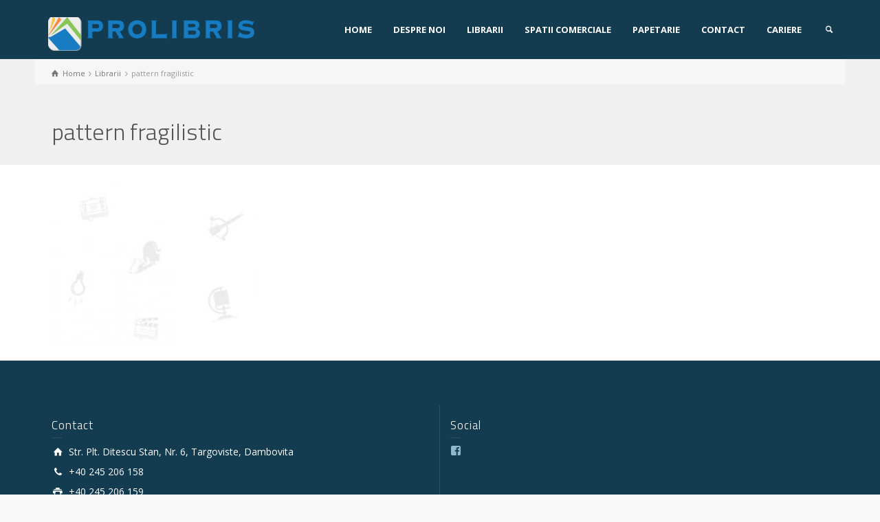

--- FILE ---
content_type: text/html; charset=UTF-8
request_url: https://prl.ro/librarii/pattern4/
body_size: 10335
content:
<!doctype html>
<html dir="ltr"  xmlns="http://www.w3.org/1999/xhtml" prefix="" lang="en-US"
prefix="og: https://ogp.me/ns#"  class="no-js">
<head> 
<meta charset="UTF-8" />  
<meta name="viewport" content="width=device-width, initial-scale=1, maximum-scale=1">
<title>pattern fragilistic | Prolibris</title>
<!-- All in One SEO 4.2.3.1 -->
<meta name="robots" content="max-image-preview:large" />
<meta name="msvalidate.01" content="92E29B4C70F968946FFE43CA7651A331" />
<link rel="canonical" href="https://prl.ro/librarii/pattern4/" />
<meta name="generator" content="All in One SEO (AIOSEO) 4.2.3.1 " />
<meta property="og:locale" content="en_US" />
<meta property="og:site_name" content="Prolibris | Librarii | Spatii Comerciale | Papetarie" />
<meta property="og:type" content="article" />
<meta property="og:title" content="pattern fragilistic | Prolibris" />
<meta property="og:url" content="https://prl.ro/librarii/pattern4/" />
<meta property="article:published_time" content="2016-08-12T12:45:57+00:00" />
<meta property="article:modified_time" content="2016-08-12T12:46:22+00:00" />
<meta name="twitter:card" content="summary" />
<meta name="twitter:title" content="pattern fragilistic | Prolibris" />
<meta name="google" content="nositelinkssearchbox" />
<script type="application/ld+json" class="aioseo-schema">
{"@context":"https:\/\/schema.org","@graph":[{"@type":"WebSite","@id":"https:\/\/prl.ro\/#website","url":"https:\/\/prl.ro\/","name":"Prolibris","description":"Librarii | Spatii Comerciale | Papetarie","inLanguage":"en-US","publisher":{"@id":"https:\/\/prl.ro\/#organization"}},{"@type":"Organization","@id":"https:\/\/prl.ro\/#organization","name":"Prolibris","url":"https:\/\/prl.ro\/"},{"@type":"BreadcrumbList","@id":"https:\/\/prl.ro\/librarii\/pattern4\/#breadcrumblist","itemListElement":[{"@type":"ListItem","@id":"https:\/\/prl.ro\/#listItem","position":1,"item":{"@type":"WebPage","@id":"https:\/\/prl.ro\/","name":"Home","description":"[vc_column_inner width=\"1\/3\" rt_wrp_col_paddings=\"false\" rt_border_top=\"\" rt_border_bottom=\"\" rt_border_left=\"\" rt_border_right=\"\" rt_border_top_mobile=\"\" rt_border_bottom_mobile=\"\" rt_border_left_mobile=\"\" rt_border_right_mobile=\"\" rt_bg_image_repeat=\"repeat\" rt_bg_size=\"auto auto\" rt_bg_position=\"right","url":"https:\/\/prl.ro\/"},"nextItem":"https:\/\/prl.ro\/librarii\/pattern4\/#listItem"},{"@type":"ListItem","@id":"https:\/\/prl.ro\/librarii\/pattern4\/#listItem","position":2,"item":{"@type":"WebPage","@id":"https:\/\/prl.ro\/librarii\/pattern4\/","name":"pattern fragilistic","url":"https:\/\/prl.ro\/librarii\/pattern4\/"},"previousItem":"https:\/\/prl.ro\/#listItem"}]},{"@type":"Person","@id":"https:\/\/prl.ro\/author\/prolibris\/#author","url":"https:\/\/prl.ro\/author\/prolibris\/","name":"Prolibris","image":{"@type":"ImageObject","@id":"https:\/\/prl.ro\/librarii\/pattern4\/#authorImage","url":"https:\/\/secure.gravatar.com\/avatar\/b91ad6f2241d6c03b1632dd3ad47dcd0?s=96&d=mm&r=g","width":96,"height":96,"caption":"Prolibris"}},{"@type":"ItemPage","@id":"https:\/\/prl.ro\/librarii\/pattern4\/#itempage","url":"https:\/\/prl.ro\/librarii\/pattern4\/","name":"pattern fragilistic | Prolibris","inLanguage":"en-US","isPartOf":{"@id":"https:\/\/prl.ro\/#website"},"breadcrumb":{"@id":"https:\/\/prl.ro\/librarii\/pattern4\/#breadcrumblist"},"datePublished":"2016-08-12T12:45:57+00:00","dateModified":"2016-08-12T12:46:22+00:00"}]}
</script>
<!-- All in One SEO -->
<script type="text/javascript">/*<![CDATA[ */ var html = document.getElementsByTagName("html")[0]; html.className = html.className.replace("no-js", "js"); window.onerror=function(e,f){var body = document.getElementsByTagName("body")[0]; body.className = body.className.replace("rt-loading", ""); var e_file = document.createElement("a");e_file.href = f;console.log( e );console.log( e_file.pathname );}/* ]]>*/</script>
<link rel='dns-prefetch' href='//secure.gravatar.com' />
<link rel='dns-prefetch' href='//platform-api.sharethis.com' />
<link rel='dns-prefetch' href='//fonts.googleapis.com' />
<link rel='dns-prefetch' href='//s.w.org' />
<link rel='dns-prefetch' href='//v0.wordpress.com' />
<link rel="alternate" type="application/rss+xml" title="Prolibris &raquo; Feed" href="https://prl.ro/feed/" />
<link rel="alternate" type="application/rss+xml" title="Prolibris &raquo; Comments Feed" href="https://prl.ro/comments/feed/" />
<link rel="alternate" type="application/rss+xml" title="Prolibris &raquo; pattern fragilistic Comments Feed" href="https://prl.ro/librarii/pattern4/feed/" />
<script type="text/javascript">
window._wpemojiSettings = {"baseUrl":"https:\/\/s.w.org\/images\/core\/emoji\/14.0.0\/72x72\/","ext":".png","svgUrl":"https:\/\/s.w.org\/images\/core\/emoji\/14.0.0\/svg\/","svgExt":".svg","source":{"concatemoji":"https:\/\/prl.ro\/wp-includes\/js\/wp-emoji-release.min.js"}};
/*! This file is auto-generated */
!function(e,a,t){var n,r,o,i=a.createElement("canvas"),p=i.getContext&&i.getContext("2d");function s(e,t){var a=String.fromCharCode,e=(p.clearRect(0,0,i.width,i.height),p.fillText(a.apply(this,e),0,0),i.toDataURL());return p.clearRect(0,0,i.width,i.height),p.fillText(a.apply(this,t),0,0),e===i.toDataURL()}function c(e){var t=a.createElement("script");t.src=e,t.defer=t.type="text/javascript",a.getElementsByTagName("head")[0].appendChild(t)}for(o=Array("flag","emoji"),t.supports={everything:!0,everythingExceptFlag:!0},r=0;r<o.length;r++)t.supports[o[r]]=function(e){if(!p||!p.fillText)return!1;switch(p.textBaseline="top",p.font="600 32px Arial",e){case"flag":return s([127987,65039,8205,9895,65039],[127987,65039,8203,9895,65039])?!1:!s([55356,56826,55356,56819],[55356,56826,8203,55356,56819])&&!s([55356,57332,56128,56423,56128,56418,56128,56421,56128,56430,56128,56423,56128,56447],[55356,57332,8203,56128,56423,8203,56128,56418,8203,56128,56421,8203,56128,56430,8203,56128,56423,8203,56128,56447]);case"emoji":return!s([129777,127995,8205,129778,127999],[129777,127995,8203,129778,127999])}return!1}(o[r]),t.supports.everything=t.supports.everything&&t.supports[o[r]],"flag"!==o[r]&&(t.supports.everythingExceptFlag=t.supports.everythingExceptFlag&&t.supports[o[r]]);t.supports.everythingExceptFlag=t.supports.everythingExceptFlag&&!t.supports.flag,t.DOMReady=!1,t.readyCallback=function(){t.DOMReady=!0},t.supports.everything||(n=function(){t.readyCallback()},a.addEventListener?(a.addEventListener("DOMContentLoaded",n,!1),e.addEventListener("load",n,!1)):(e.attachEvent("onload",n),a.attachEvent("onreadystatechange",function(){"complete"===a.readyState&&t.readyCallback()})),(e=t.source||{}).concatemoji?c(e.concatemoji):e.wpemoji&&e.twemoji&&(c(e.twemoji),c(e.wpemoji)))}(window,document,window._wpemojiSettings);
</script>
<style type="text/css">
img.wp-smiley,
img.emoji {
display: inline !important;
border: none !important;
box-shadow: none !important;
height: 1em !important;
width: 1em !important;
margin: 0 0.07em !important;
vertical-align: -0.1em !important;
background: none !important;
padding: 0 !important;
}
</style>
<!-- <link rel='stylesheet' id='wp-block-library-css'  href='https://prl.ro/wp-includes/css/dist/block-library/style.min.css' type='text/css' media='all' /> -->
<link rel="stylesheet" type="text/css" href="//prl.ro/wp-content/cache/wpfc-minified/l28da0lr/bxkjk.css" media="all"/>
<style id='wp-block-library-inline-css' type='text/css'>
.has-text-align-justify{text-align:justify;}
</style>
<!-- <link rel='stylesheet' id='mediaelement-css'  href='https://prl.ro/wp-includes/js/mediaelement/mediaelementplayer-legacy.min.css' type='text/css' media='all' /> -->
<!-- <link rel='stylesheet' id='wp-mediaelement-css'  href='https://prl.ro/wp-includes/js/mediaelement/wp-mediaelement.min.css' type='text/css' media='all' /> -->
<link rel="stylesheet" type="text/css" href="//prl.ro/wp-content/cache/wpfc-minified/2fawde8n/8e6px.css" media="all"/>
<style id='global-styles-inline-css' type='text/css'>
body{--wp--preset--color--black: #000000;--wp--preset--color--cyan-bluish-gray: #abb8c3;--wp--preset--color--white: #ffffff;--wp--preset--color--pale-pink: #f78da7;--wp--preset--color--vivid-red: #cf2e2e;--wp--preset--color--luminous-vivid-orange: #ff6900;--wp--preset--color--luminous-vivid-amber: #fcb900;--wp--preset--color--light-green-cyan: #7bdcb5;--wp--preset--color--vivid-green-cyan: #00d084;--wp--preset--color--pale-cyan-blue: #8ed1fc;--wp--preset--color--vivid-cyan-blue: #0693e3;--wp--preset--color--vivid-purple: #9b51e0;--wp--preset--gradient--vivid-cyan-blue-to-vivid-purple: linear-gradient(135deg,rgba(6,147,227,1) 0%,rgb(155,81,224) 100%);--wp--preset--gradient--light-green-cyan-to-vivid-green-cyan: linear-gradient(135deg,rgb(122,220,180) 0%,rgb(0,208,130) 100%);--wp--preset--gradient--luminous-vivid-amber-to-luminous-vivid-orange: linear-gradient(135deg,rgba(252,185,0,1) 0%,rgba(255,105,0,1) 100%);--wp--preset--gradient--luminous-vivid-orange-to-vivid-red: linear-gradient(135deg,rgba(255,105,0,1) 0%,rgb(207,46,46) 100%);--wp--preset--gradient--very-light-gray-to-cyan-bluish-gray: linear-gradient(135deg,rgb(238,238,238) 0%,rgb(169,184,195) 100%);--wp--preset--gradient--cool-to-warm-spectrum: linear-gradient(135deg,rgb(74,234,220) 0%,rgb(151,120,209) 20%,rgb(207,42,186) 40%,rgb(238,44,130) 60%,rgb(251,105,98) 80%,rgb(254,248,76) 100%);--wp--preset--gradient--blush-light-purple: linear-gradient(135deg,rgb(255,206,236) 0%,rgb(152,150,240) 100%);--wp--preset--gradient--blush-bordeaux: linear-gradient(135deg,rgb(254,205,165) 0%,rgb(254,45,45) 50%,rgb(107,0,62) 100%);--wp--preset--gradient--luminous-dusk: linear-gradient(135deg,rgb(255,203,112) 0%,rgb(199,81,192) 50%,rgb(65,88,208) 100%);--wp--preset--gradient--pale-ocean: linear-gradient(135deg,rgb(255,245,203) 0%,rgb(182,227,212) 50%,rgb(51,167,181) 100%);--wp--preset--gradient--electric-grass: linear-gradient(135deg,rgb(202,248,128) 0%,rgb(113,206,126) 100%);--wp--preset--gradient--midnight: linear-gradient(135deg,rgb(2,3,129) 0%,rgb(40,116,252) 100%);--wp--preset--duotone--dark-grayscale: url('#wp-duotone-dark-grayscale');--wp--preset--duotone--grayscale: url('#wp-duotone-grayscale');--wp--preset--duotone--purple-yellow: url('#wp-duotone-purple-yellow');--wp--preset--duotone--blue-red: url('#wp-duotone-blue-red');--wp--preset--duotone--midnight: url('#wp-duotone-midnight');--wp--preset--duotone--magenta-yellow: url('#wp-duotone-magenta-yellow');--wp--preset--duotone--purple-green: url('#wp-duotone-purple-green');--wp--preset--duotone--blue-orange: url('#wp-duotone-blue-orange');--wp--preset--font-size--small: 13px;--wp--preset--font-size--medium: 20px;--wp--preset--font-size--large: 36px;--wp--preset--font-size--x-large: 42px;}.has-black-color{color: var(--wp--preset--color--black) !important;}.has-cyan-bluish-gray-color{color: var(--wp--preset--color--cyan-bluish-gray) !important;}.has-white-color{color: var(--wp--preset--color--white) !important;}.has-pale-pink-color{color: var(--wp--preset--color--pale-pink) !important;}.has-vivid-red-color{color: var(--wp--preset--color--vivid-red) !important;}.has-luminous-vivid-orange-color{color: var(--wp--preset--color--luminous-vivid-orange) !important;}.has-luminous-vivid-amber-color{color: var(--wp--preset--color--luminous-vivid-amber) !important;}.has-light-green-cyan-color{color: var(--wp--preset--color--light-green-cyan) !important;}.has-vivid-green-cyan-color{color: var(--wp--preset--color--vivid-green-cyan) !important;}.has-pale-cyan-blue-color{color: var(--wp--preset--color--pale-cyan-blue) !important;}.has-vivid-cyan-blue-color{color: var(--wp--preset--color--vivid-cyan-blue) !important;}.has-vivid-purple-color{color: var(--wp--preset--color--vivid-purple) !important;}.has-black-background-color{background-color: var(--wp--preset--color--black) !important;}.has-cyan-bluish-gray-background-color{background-color: var(--wp--preset--color--cyan-bluish-gray) !important;}.has-white-background-color{background-color: var(--wp--preset--color--white) !important;}.has-pale-pink-background-color{background-color: var(--wp--preset--color--pale-pink) !important;}.has-vivid-red-background-color{background-color: var(--wp--preset--color--vivid-red) !important;}.has-luminous-vivid-orange-background-color{background-color: var(--wp--preset--color--luminous-vivid-orange) !important;}.has-luminous-vivid-amber-background-color{background-color: var(--wp--preset--color--luminous-vivid-amber) !important;}.has-light-green-cyan-background-color{background-color: var(--wp--preset--color--light-green-cyan) !important;}.has-vivid-green-cyan-background-color{background-color: var(--wp--preset--color--vivid-green-cyan) !important;}.has-pale-cyan-blue-background-color{background-color: var(--wp--preset--color--pale-cyan-blue) !important;}.has-vivid-cyan-blue-background-color{background-color: var(--wp--preset--color--vivid-cyan-blue) !important;}.has-vivid-purple-background-color{background-color: var(--wp--preset--color--vivid-purple) !important;}.has-black-border-color{border-color: var(--wp--preset--color--black) !important;}.has-cyan-bluish-gray-border-color{border-color: var(--wp--preset--color--cyan-bluish-gray) !important;}.has-white-border-color{border-color: var(--wp--preset--color--white) !important;}.has-pale-pink-border-color{border-color: var(--wp--preset--color--pale-pink) !important;}.has-vivid-red-border-color{border-color: var(--wp--preset--color--vivid-red) !important;}.has-luminous-vivid-orange-border-color{border-color: var(--wp--preset--color--luminous-vivid-orange) !important;}.has-luminous-vivid-amber-border-color{border-color: var(--wp--preset--color--luminous-vivid-amber) !important;}.has-light-green-cyan-border-color{border-color: var(--wp--preset--color--light-green-cyan) !important;}.has-vivid-green-cyan-border-color{border-color: var(--wp--preset--color--vivid-green-cyan) !important;}.has-pale-cyan-blue-border-color{border-color: var(--wp--preset--color--pale-cyan-blue) !important;}.has-vivid-cyan-blue-border-color{border-color: var(--wp--preset--color--vivid-cyan-blue) !important;}.has-vivid-purple-border-color{border-color: var(--wp--preset--color--vivid-purple) !important;}.has-vivid-cyan-blue-to-vivid-purple-gradient-background{background: var(--wp--preset--gradient--vivid-cyan-blue-to-vivid-purple) !important;}.has-light-green-cyan-to-vivid-green-cyan-gradient-background{background: var(--wp--preset--gradient--light-green-cyan-to-vivid-green-cyan) !important;}.has-luminous-vivid-amber-to-luminous-vivid-orange-gradient-background{background: var(--wp--preset--gradient--luminous-vivid-amber-to-luminous-vivid-orange) !important;}.has-luminous-vivid-orange-to-vivid-red-gradient-background{background: var(--wp--preset--gradient--luminous-vivid-orange-to-vivid-red) !important;}.has-very-light-gray-to-cyan-bluish-gray-gradient-background{background: var(--wp--preset--gradient--very-light-gray-to-cyan-bluish-gray) !important;}.has-cool-to-warm-spectrum-gradient-background{background: var(--wp--preset--gradient--cool-to-warm-spectrum) !important;}.has-blush-light-purple-gradient-background{background: var(--wp--preset--gradient--blush-light-purple) !important;}.has-blush-bordeaux-gradient-background{background: var(--wp--preset--gradient--blush-bordeaux) !important;}.has-luminous-dusk-gradient-background{background: var(--wp--preset--gradient--luminous-dusk) !important;}.has-pale-ocean-gradient-background{background: var(--wp--preset--gradient--pale-ocean) !important;}.has-electric-grass-gradient-background{background: var(--wp--preset--gradient--electric-grass) !important;}.has-midnight-gradient-background{background: var(--wp--preset--gradient--midnight) !important;}.has-small-font-size{font-size: var(--wp--preset--font-size--small) !important;}.has-medium-font-size{font-size: var(--wp--preset--font-size--medium) !important;}.has-large-font-size{font-size: var(--wp--preset--font-size--large) !important;}.has-x-large-font-size{font-size: var(--wp--preset--font-size--x-large) !important;}
</style>
<!-- <link rel='stylesheet' id='theme-style-all-css'  href='https://prl.ro/wp-content/themes/rttheme19/css/layout2/app.min.css' type='text/css' media='all' /> -->
<!-- <link rel='stylesheet' id='mediaelement-skin-css'  href='https://prl.ro/wp-content/themes/rttheme19/css/mejs-skin.min.css' type='text/css' media='all' /> -->
<!-- <link rel='stylesheet' id='fontello-css'  href='https://prl.ro/wp-content/themes/rttheme19/css/fontello/css/fontello.css' type='text/css' media='all' /> -->
<link rel="stylesheet" type="text/css" href="//prl.ro/wp-content/cache/wpfc-minified/jo8ul9dm/fqljv.css" media="all"/>
<!--[if IE 9]>
<link rel='stylesheet' id='theme-ie9-css'  href='https://prl.ro/wp-content/themes/rttheme19/css/ie9.min.css' type='text/css' media='all' />
<![endif]-->
<!-- <link rel='stylesheet' id='theme-style-css'  href='https://prl.ro/wp-content/themes/rttheme19/style.css' type='text/css' media='all' /> -->
<!-- <link rel='stylesheet' id='theme-dynamic-css'  href='https://prl.ro/wp-content/uploads/rttheme19/dynamic-style.css' type='text/css' media='all' /> -->
<link rel="stylesheet" type="text/css" href="//prl.ro/wp-content/cache/wpfc-minified/866yljfn/g3kwo.css" media="all"/>
<link rel='stylesheet' id='rt-google-fonts-css'  href='//fonts.googleapis.com/css?family=Titillium+Web%3A300%7COpen+Sans%3Aregular%2C700&#038;subset=latin-ext%2Cgreek%2Cgreek-ext%2Ccyrillic%2Ccyrillic-ext%2Clatin%2Cvietnamese' type='text/css' media='all' />
<!-- <link rel='stylesheet' id='jetpack_css-css'  href='https://prl.ro/wp-content/plugins/jetpack/css/jetpack.css' type='text/css' media='all' /> -->
<link rel="stylesheet" type="text/css" href="//prl.ro/wp-content/cache/wpfc-minified/jz5uvjj1/fqljv.css" media="all"/>
<script src='//prl.ro/wp-content/cache/wpfc-minified/ko0eeplj/28bg8.js' type="text/javascript"></script>
<!-- <script type='text/javascript' src='https://prl.ro/wp-includes/js/jquery/jquery.min.js' id='jquery-core-js'></script> -->
<!-- <script type='text/javascript' src='https://prl.ro/wp-includes/js/jquery/jquery-migrate.min.js' id='jquery-migrate-js'></script> -->
<script type='text/javascript' src='//platform-api.sharethis.com/js/sharethis.js#product=ga' id='googleanalytics-platform-sharethis-js'></script>
<link rel="https://api.w.org/" href="https://prl.ro/wp-json/" /><link rel="alternate" type="application/json" href="https://prl.ro/wp-json/wp/v2/media/2893" /><link rel="EditURI" type="application/rsd+xml" title="RSD" href="https://prl.ro/xmlrpc.php?rsd" />
<link rel="wlwmanifest" type="application/wlwmanifest+xml" href="https://prl.ro/wp-includes/wlwmanifest.xml" /> 
<link rel='shortlink' href='https://wp.me/a7NhRI-KF' />
<link rel="alternate" type="application/json+oembed" href="https://prl.ro/wp-json/oembed/1.0/embed?url=https%3A%2F%2Fprl.ro%2Flibrarii%2Fpattern4%2F" />
<link rel="alternate" type="text/xml+oembed" href="https://prl.ro/wp-json/oembed/1.0/embed?url=https%3A%2F%2Fprl.ro%2Flibrarii%2Fpattern4%2F&#038;format=xml" />
<style>img#wpstats{display:none}</style>
<!--[if lt IE 9]><script src="https://prl.ro/wp-content/themes/rttheme19/js/html5shiv.min.js"></script><![endif]-->
<!--[if gte IE 9]> <style type="text/css"> .gradient { filter: none; } </style> <![endif]-->
<!--Theme Version:2.9.11 Plugin Version:2.9.11-->
<script>
(function() {
(function (i, s, o, g, r, a, m) {
i['GoogleAnalyticsObject'] = r;
i[r] = i[r] || function () {
(i[r].q = i[r].q || []).push(arguments)
}, i[r].l = 1 * new Date();
a = s.createElement(o),
m = s.getElementsByTagName(o)[0];
a.async = 1;
a.src = g;
m.parentNode.insertBefore(a, m)
})(window, document, 'script', 'https://google-analytics.com/analytics.js', 'ga');
ga('create', 'UA-85745500-1', 'auto');
ga('send', 'pageview');
})();
</script>
<meta name="generator" content="Powered by WPBakery Page Builder - drag and drop page builder for WordPress."/>
<meta name="generator" content="Powered by Slider Revolution 6.5.25 - responsive, Mobile-Friendly Slider Plugin for WordPress with comfortable drag and drop interface." />
<link rel="icon" href="https://prl.ro/wp-content/uploads/2016/08/cropped-carte512X512-2-32x32.png" sizes="32x32" />
<link rel="icon" href="https://prl.ro/wp-content/uploads/2016/08/cropped-carte512X512-2-192x192.png" sizes="192x192" />
<link rel="apple-touch-icon" href="https://prl.ro/wp-content/uploads/2016/08/cropped-carte512X512-2-180x180.png" />
<meta name="msapplication-TileImage" content="https://prl.ro/wp-content/uploads/2016/08/cropped-carte512X512-2-270x270.png" />
<script>function setREVStartSize(e){
//window.requestAnimationFrame(function() {
window.RSIW = window.RSIW===undefined ? window.innerWidth : window.RSIW;
window.RSIH = window.RSIH===undefined ? window.innerHeight : window.RSIH;
try {
var pw = document.getElementById(e.c).parentNode.offsetWidth,
newh;
pw = pw===0 || isNaN(pw) || (e.l=="fullwidth" || e.layout=="fullwidth") ? window.RSIW : pw;
e.tabw = e.tabw===undefined ? 0 : parseInt(e.tabw);
e.thumbw = e.thumbw===undefined ? 0 : parseInt(e.thumbw);
e.tabh = e.tabh===undefined ? 0 : parseInt(e.tabh);
e.thumbh = e.thumbh===undefined ? 0 : parseInt(e.thumbh);
e.tabhide = e.tabhide===undefined ? 0 : parseInt(e.tabhide);
e.thumbhide = e.thumbhide===undefined ? 0 : parseInt(e.thumbhide);
e.mh = e.mh===undefined || e.mh=="" || e.mh==="auto" ? 0 : parseInt(e.mh,0);
if(e.layout==="fullscreen" || e.l==="fullscreen")
newh = Math.max(e.mh,window.RSIH);
else{
e.gw = Array.isArray(e.gw) ? e.gw : [e.gw];
for (var i in e.rl) if (e.gw[i]===undefined || e.gw[i]===0) e.gw[i] = e.gw[i-1];
e.gh = e.el===undefined || e.el==="" || (Array.isArray(e.el) && e.el.length==0)? e.gh : e.el;
e.gh = Array.isArray(e.gh) ? e.gh : [e.gh];
for (var i in e.rl) if (e.gh[i]===undefined || e.gh[i]===0) e.gh[i] = e.gh[i-1];
var nl = new Array(e.rl.length),
ix = 0,
sl;
e.tabw = e.tabhide>=pw ? 0 : e.tabw;
e.thumbw = e.thumbhide>=pw ? 0 : e.thumbw;
e.tabh = e.tabhide>=pw ? 0 : e.tabh;
e.thumbh = e.thumbhide>=pw ? 0 : e.thumbh;
for (var i in e.rl) nl[i] = e.rl[i]<window.RSIW ? 0 : e.rl[i];
sl = nl[0];
for (var i in nl) if (sl>nl[i] && nl[i]>0) { sl = nl[i]; ix=i;}
var m = pw>(e.gw[ix]+e.tabw+e.thumbw) ? 1 : (pw-(e.tabw+e.thumbw)) / (e.gw[ix]);
newh =  (e.gh[ix] * m) + (e.tabh + e.thumbh);
}
var el = document.getElementById(e.c);
if (el!==null && el) el.style.height = newh+"px";
el = document.getElementById(e.c+"_wrapper");
if (el!==null && el) {
el.style.height = newh+"px";
el.style.display = "block";
}
} catch(e){
console.log("Failure at Presize of Slider:" + e)
}
//});
};</script>
<noscript><style> .wpb_animate_when_almost_visible { opacity: 1; }</style></noscript></head>
<body class="attachment attachment-template-default attachmentid-2893 attachment-jpeg wp-embed-responsive  layout2 wpb-js-composer js-comp-ver-6.9.0 vc_responsive">
<svg xmlns="http://www.w3.org/2000/svg" viewBox="0 0 0 0" width="0" height="0" focusable="false" role="none" style="visibility: hidden; position: absolute; left: -9999px; overflow: hidden;" ><defs><filter id="wp-duotone-dark-grayscale"><feColorMatrix color-interpolation-filters="sRGB" type="matrix" values=" .299 .587 .114 0 0 .299 .587 .114 0 0 .299 .587 .114 0 0 .299 .587 .114 0 0 " /><feComponentTransfer color-interpolation-filters="sRGB" ><feFuncR type="table" tableValues="0 0.49803921568627" /><feFuncG type="table" tableValues="0 0.49803921568627" /><feFuncB type="table" tableValues="0 0.49803921568627" /><feFuncA type="table" tableValues="1 1" /></feComponentTransfer><feComposite in2="SourceGraphic" operator="in" /></filter></defs></svg><svg xmlns="http://www.w3.org/2000/svg" viewBox="0 0 0 0" width="0" height="0" focusable="false" role="none" style="visibility: hidden; position: absolute; left: -9999px; overflow: hidden;" ><defs><filter id="wp-duotone-grayscale"><feColorMatrix color-interpolation-filters="sRGB" type="matrix" values=" .299 .587 .114 0 0 .299 .587 .114 0 0 .299 .587 .114 0 0 .299 .587 .114 0 0 " /><feComponentTransfer color-interpolation-filters="sRGB" ><feFuncR type="table" tableValues="0 1" /><feFuncG type="table" tableValues="0 1" /><feFuncB type="table" tableValues="0 1" /><feFuncA type="table" tableValues="1 1" /></feComponentTransfer><feComposite in2="SourceGraphic" operator="in" /></filter></defs></svg><svg xmlns="http://www.w3.org/2000/svg" viewBox="0 0 0 0" width="0" height="0" focusable="false" role="none" style="visibility: hidden; position: absolute; left: -9999px; overflow: hidden;" ><defs><filter id="wp-duotone-purple-yellow"><feColorMatrix color-interpolation-filters="sRGB" type="matrix" values=" .299 .587 .114 0 0 .299 .587 .114 0 0 .299 .587 .114 0 0 .299 .587 .114 0 0 " /><feComponentTransfer color-interpolation-filters="sRGB" ><feFuncR type="table" tableValues="0.54901960784314 0.98823529411765" /><feFuncG type="table" tableValues="0 1" /><feFuncB type="table" tableValues="0.71764705882353 0.25490196078431" /><feFuncA type="table" tableValues="1 1" /></feComponentTransfer><feComposite in2="SourceGraphic" operator="in" /></filter></defs></svg><svg xmlns="http://www.w3.org/2000/svg" viewBox="0 0 0 0" width="0" height="0" focusable="false" role="none" style="visibility: hidden; position: absolute; left: -9999px; overflow: hidden;" ><defs><filter id="wp-duotone-blue-red"><feColorMatrix color-interpolation-filters="sRGB" type="matrix" values=" .299 .587 .114 0 0 .299 .587 .114 0 0 .299 .587 .114 0 0 .299 .587 .114 0 0 " /><feComponentTransfer color-interpolation-filters="sRGB" ><feFuncR type="table" tableValues="0 1" /><feFuncG type="table" tableValues="0 0.27843137254902" /><feFuncB type="table" tableValues="0.5921568627451 0.27843137254902" /><feFuncA type="table" tableValues="1 1" /></feComponentTransfer><feComposite in2="SourceGraphic" operator="in" /></filter></defs></svg><svg xmlns="http://www.w3.org/2000/svg" viewBox="0 0 0 0" width="0" height="0" focusable="false" role="none" style="visibility: hidden; position: absolute; left: -9999px; overflow: hidden;" ><defs><filter id="wp-duotone-midnight"><feColorMatrix color-interpolation-filters="sRGB" type="matrix" values=" .299 .587 .114 0 0 .299 .587 .114 0 0 .299 .587 .114 0 0 .299 .587 .114 0 0 " /><feComponentTransfer color-interpolation-filters="sRGB" ><feFuncR type="table" tableValues="0 0" /><feFuncG type="table" tableValues="0 0.64705882352941" /><feFuncB type="table" tableValues="0 1" /><feFuncA type="table" tableValues="1 1" /></feComponentTransfer><feComposite in2="SourceGraphic" operator="in" /></filter></defs></svg><svg xmlns="http://www.w3.org/2000/svg" viewBox="0 0 0 0" width="0" height="0" focusable="false" role="none" style="visibility: hidden; position: absolute; left: -9999px; overflow: hidden;" ><defs><filter id="wp-duotone-magenta-yellow"><feColorMatrix color-interpolation-filters="sRGB" type="matrix" values=" .299 .587 .114 0 0 .299 .587 .114 0 0 .299 .587 .114 0 0 .299 .587 .114 0 0 " /><feComponentTransfer color-interpolation-filters="sRGB" ><feFuncR type="table" tableValues="0.78039215686275 1" /><feFuncG type="table" tableValues="0 0.94901960784314" /><feFuncB type="table" tableValues="0.35294117647059 0.47058823529412" /><feFuncA type="table" tableValues="1 1" /></feComponentTransfer><feComposite in2="SourceGraphic" operator="in" /></filter></defs></svg><svg xmlns="http://www.w3.org/2000/svg" viewBox="0 0 0 0" width="0" height="0" focusable="false" role="none" style="visibility: hidden; position: absolute; left: -9999px; overflow: hidden;" ><defs><filter id="wp-duotone-purple-green"><feColorMatrix color-interpolation-filters="sRGB" type="matrix" values=" .299 .587 .114 0 0 .299 .587 .114 0 0 .299 .587 .114 0 0 .299 .587 .114 0 0 " /><feComponentTransfer color-interpolation-filters="sRGB" ><feFuncR type="table" tableValues="0.65098039215686 0.40392156862745" /><feFuncG type="table" tableValues="0 1" /><feFuncB type="table" tableValues="0.44705882352941 0.4" /><feFuncA type="table" tableValues="1 1" /></feComponentTransfer><feComposite in2="SourceGraphic" operator="in" /></filter></defs></svg><svg xmlns="http://www.w3.org/2000/svg" viewBox="0 0 0 0" width="0" height="0" focusable="false" role="none" style="visibility: hidden; position: absolute; left: -9999px; overflow: hidden;" ><defs><filter id="wp-duotone-blue-orange"><feColorMatrix color-interpolation-filters="sRGB" type="matrix" values=" .299 .587 .114 0 0 .299 .587 .114 0 0 .299 .587 .114 0 0 .299 .587 .114 0 0 " /><feComponentTransfer color-interpolation-filters="sRGB" ><feFuncR type="table" tableValues="0.098039215686275 1" /><feFuncG type="table" tableValues="0 0.66274509803922" /><feFuncB type="table" tableValues="0.84705882352941 0.41960784313725" /><feFuncA type="table" tableValues="1 1" /></feComponentTransfer><feComposite in2="SourceGraphic" operator="in" /></filter></defs></svg><div class="go-to-top icon-up-open"></div>
<!-- background wrapper -->
<div id="container">   
<header class="top-header fullwidth sticky">
<div class="header-elements default">
<!-- mobile menu button -->
<div class="mobile-menu-button icon-menu"></div>
<!-- logo -->
<div id="logo" class="site-logo">
<a href="https://prl.ro" title="Prolibris"><img src="https://prl.ro/wp-content/uploads/2016/10/Logo-Prolibris.png" alt="Prolibris" width="600" height="97" class="main_logo" /></a> 			</div><!-- / end #logo -->
<div class="header-right">
<!-- navigation holder -->
<nav id="navigation_bar" class="menu-main-navigation-container"><ul id="navigation" class="menu"><li id='menu-item-2896' data-depth='0' class="menu-item menu-item-type-post_type menu-item-object-page menu-item-home"><a  href="https://prl.ro/">HOME</a> </li>
<li id='menu-item-2764' data-depth='0' class="menu-item menu-item-type-post_type menu-item-object-page"><a  href="https://prl.ro/despre-noi/">DESPRE NOI</a> </li>
<li id='menu-item-2851' data-depth='0' class="menu-item menu-item-type-post_type menu-item-object-page"><a  href="https://prl.ro/librarii/">LIBRARII</a> </li>
<li id='menu-item-2773' data-depth='0' class="menu-item menu-item-type-post_type menu-item-object-page"><a  href="https://prl.ro/spatii-comerciale/">SPATII COMERCIALE</a> </li>
<li id='menu-item-2849' data-depth='0' class="menu-item menu-item-type-post_type menu-item-object-page"><a  href="https://prl.ro/papetarie/">PAPETARIE</a> </li>
<li id='menu-item-2766' data-depth='0' class="menu-item menu-item-type-post_type menu-item-object-page"><a  href="https://prl.ro/contact/">CONTACT</a> </li>
<li id='menu-item-3153' data-depth='0' class="menu-item menu-item-type-post_type menu-item-object-page"><a  href="https://prl.ro/cariere/">CARIERE</a> </li>
</ul></nav>		
<!-- shortcut buttons -->
<div id="tools">
<ul>
<li class="tool-icon" title="Open"><span class="icon-plus"></span></li>
</ul>
<ul>
<li class="tool-icon search" title="Search"><span class="icon-search"></span>
<div class="widget">
<form method="get"  action="https://prl.ro/"  class="wp-search-form rt_form">
<ul>
<li><input type="text" class='search showtextback' placeholder="search" name="s" /><span class="icon-search-1"></span></li>
</ul>
</form>						</div>
</li>
</ul>
</div><!-- / end #tools -->
</div><!-- / end .header-right -->
</div>
</header>
<!-- main contents -->
<div id="main_content">
<div class="content_row row sub_page_header fullwidth " style="background-color: #f0f0f0;">
<div class="content_row_wrapper underlap default" ><div class="col col-sm-12"><div class="breadcrumb"><ol itemscope itemtype="https://schema.org/BreadcrumbList">
<li itemprop="itemListElement" itemscope itemtype="https://schema.org/ListItem">
<a itemprop="item" typeof="WebPage" class="icon-home" href="https://prl.ro"><span itemprop="name">Home</span></a>
<meta itemprop="position" content="1"></li>
<span class="icon-angle-right"></span> <li itemprop="itemListElement" itemscope itemtype="https://schema.org/ListItem">
<a itemprop="item" typeof="WebPage" class="" href="https://prl.ro/librarii/"><span itemprop="name">Librarii</span></a>
<meta itemprop="position" content="2"></li>
<span class="icon-angle-right"></span> <li itemprop="itemListElement" itemscope itemtype="https://schema.org/ListItem">
<span itemprop="name">pattern fragilistic</span>
<meta itemprop="position" content="3"></li>
</ol>
</div><section class="page-title"><h1>pattern fragilistic</h1></section></div></div>
</div>
<div  class="content_row default-style no-composer overlap fullwidth no-sidebar"><div class="content_row_wrapper clearfix "><div class="col col-sm-12 col-xs-12 ">
<p class="attachment"><a href='https://prl.ro/wp-content/uploads/2015/02/pattern4.jpg'><img width="300" height="235" src="https://prl.ro/wp-content/uploads/2015/02/pattern4-300x235.jpg" class="attachment-medium size-medium" alt="pattern fragilistic" loading="lazy" srcset="https://prl.ro/wp-content/uploads/2015/02/pattern4-300x235.jpg 300w, https://prl.ro/wp-content/uploads/2015/02/pattern4.jpg 441w" sizes="(max-width: 300px) 100vw, 300px" data-attachment-id="2893" data-permalink="https://prl.ro/librarii/pattern4/" data-orig-file="https://prl.ro/wp-content/uploads/2015/02/pattern4.jpg" data-orig-size="441,346" data-comments-opened="1" data-image-meta="{&quot;aperture&quot;:&quot;0&quot;,&quot;credit&quot;:&quot;&quot;,&quot;camera&quot;:&quot;&quot;,&quot;caption&quot;:&quot;&quot;,&quot;created_timestamp&quot;:&quot;0&quot;,&quot;copyright&quot;:&quot;&quot;,&quot;focal_length&quot;:&quot;0&quot;,&quot;iso&quot;:&quot;0&quot;,&quot;shutter_speed&quot;:&quot;0&quot;,&quot;title&quot;:&quot;&quot;,&quot;orientation&quot;:&quot;0&quot;}" data-image-title="pattern fragilistic" data-image-description="" data-image-caption="" data-medium-file="https://prl.ro/wp-content/uploads/2015/02/pattern4-300x235.jpg" data-large-file="https://prl.ro/wp-content/uploads/2015/02/pattern4.jpg" /></a></p>
</div></div></div>
		
</div><!-- / end #main_content -->
<!-- footer -->
<footer id="footer" class="clearfix footer" data-footer="">
<section class="footer_widgets content_row row clearfix footer border_grid fixed_heights footer_contents fullwidth"><div class="content_row_wrapper default clearfix"><div id="footer-column-1" class="col col-xs-12 col-sm-6 widgets_holder"><div id="contact_info-6" class="footer_widget widget widget_contact_info"><h5>Contact</h5><div class="with_icons style-1"><div><span class="icon icon-home"></span><div>Str. Plt. Ditescu Stan, Nr. 6, Targoviste, Dambovita </div></div><div><span class="icon icon-phone"></span><div>+40 245 206 158</div></div><div><span class="icon icon-print"></span><div> +40 245 206 159</div></div><div><span class="icon icon-mail-1"></span><div><a href="mailto:office@prl.ro">office@prl.ro</a></div></div><div><span class="icon icon-map"></span><div><a href="http://www.prl.ro/contact" title="Gaseste-ne pe harta">Gaseste-ne pe harta</a></div></div><div><span class="icon icon-pencil-1"></span><div><a href="http://www.prl.ro/contact" title="Formular de contact">Formular de contact</a></div></div></div></div><div id="eu_cookie_law_widget-2" class="footer_widget widget widget_eu_cookie_law_widget">
<div
class="hide-on-button"
data-hide-timeout="30"
data-consent-expiration="180"
id="eu-cookie-law"
>
<form method="post">
<input type="submit" value="Close and accept" class="accept" />
</form>
Privacy &amp; Cookies: This site uses cookies. By continuing to use this website, you agree to their use. <br />
To find out more, including how to control cookies, see here:
<a href="https://automattic.com/cookies/" rel="nofollow">
Cookie Policy	</a>
</div>
</div></div><div id="footer-column-2" class="col col-xs-12 col-sm-6 widgets_holder"><div id="wpcom_social_media_icons_widget-6" class="footer_widget widget widget_wpcom_social_media_icons_widget"><h5>Social</h5><ul><li><a href="https://www.facebook.com/prolibris.targoviste/" class="genericon genericon-facebook" target="_blank"><span class="screen-reader-text">View prolibris.targoviste&#8217;s profile on Facebook</span></a></li></ul></div></div></div></section><div class="content_row row clearfix footer_contents footer_info_bar fullwidth"><div class="content_row_wrapper default clearfix"><div class="col col-sm-12"><div class="copyright ">Copyright © Prolibris SA. Toate drepturile rezervate.</div><ul id="footer-navigation" class="menu"><li id="menu-item-2755" class="menu-item menu-item-type-custom menu-item-object-custom menu-item-2755"><a href="#">Terms of Use</a></li>
<li id="menu-item-2756" class="menu-item menu-item-type-custom menu-item-object-custom menu-item-2756"><a href="#">Privacy Policy</a></li>
<li id="menu-item-3095" class="menu-item menu-item-type-post_type menu-item-object-page menu-item-3095"><a href="https://prl.ro/sitemap/">Sitemap</a></li>
</ul></div></div></div></footer><!-- / end #footer -->
</div><!-- / end #container --> 
<script>
window.RS_MODULES = window.RS_MODULES || {};
window.RS_MODULES.modules = window.RS_MODULES.modules || {};
window.RS_MODULES.waiting = window.RS_MODULES.waiting || [];
window.RS_MODULES.defered = true;
window.RS_MODULES.moduleWaiting = window.RS_MODULES.moduleWaiting || {};
window.RS_MODULES.type = 'compiled';
</script>
<!-- <link rel='stylesheet' id='genericons-css'  href='https://prl.ro/wp-content/plugins/jetpack/_inc/genericons/genericons/genericons.css' type='text/css' media='all' /> -->
<!-- <link rel='stylesheet' id='rs-plugin-settings-css'  href='https://prl.ro/wp-content/plugins/revslider/public/assets/css/rs6.css' type='text/css' media='all' /> -->
<link rel="stylesheet" type="text/css" href="//prl.ro/wp-content/cache/wpfc-minified/laxr04y2/8ebyd.css" media="all"/>
<style id='rs-plugin-settings-inline-css' type='text/css'>
#rs-demo-id {}
</style>
<script type='text/javascript' src='https://prl.ro/wp-content/plugins/revslider/public/assets/js/rbtools.min.js' defer async id='tp-tools-js'></script>
<script type='text/javascript' src='https://prl.ro/wp-content/plugins/revslider/public/assets/js/rs6.min.js' defer async id='revmin-js'></script>
<script type='text/javascript' id='mediaelement-core-js-before'>
var mejsL10n = {"language":"en","strings":{"mejs.download-file":"Download File","mejs.install-flash":"You are using a browser that does not have Flash player enabled or installed. Please turn on your Flash player plugin or download the latest version from https:\/\/get.adobe.com\/flashplayer\/","mejs.fullscreen":"Fullscreen","mejs.play":"Play","mejs.pause":"Pause","mejs.time-slider":"Time Slider","mejs.time-help-text":"Use Left\/Right Arrow keys to advance one second, Up\/Down arrows to advance ten seconds.","mejs.live-broadcast":"Live Broadcast","mejs.volume-help-text":"Use Up\/Down Arrow keys to increase or decrease volume.","mejs.unmute":"Unmute","mejs.mute":"Mute","mejs.volume-slider":"Volume Slider","mejs.video-player":"Video Player","mejs.audio-player":"Audio Player","mejs.captions-subtitles":"Captions\/Subtitles","mejs.captions-chapters":"Chapters","mejs.none":"None","mejs.afrikaans":"Afrikaans","mejs.albanian":"Albanian","mejs.arabic":"Arabic","mejs.belarusian":"Belarusian","mejs.bulgarian":"Bulgarian","mejs.catalan":"Catalan","mejs.chinese":"Chinese","mejs.chinese-simplified":"Chinese (Simplified)","mejs.chinese-traditional":"Chinese (Traditional)","mejs.croatian":"Croatian","mejs.czech":"Czech","mejs.danish":"Danish","mejs.dutch":"Dutch","mejs.english":"English","mejs.estonian":"Estonian","mejs.filipino":"Filipino","mejs.finnish":"Finnish","mejs.french":"French","mejs.galician":"Galician","mejs.german":"German","mejs.greek":"Greek","mejs.haitian-creole":"Haitian Creole","mejs.hebrew":"Hebrew","mejs.hindi":"Hindi","mejs.hungarian":"Hungarian","mejs.icelandic":"Icelandic","mejs.indonesian":"Indonesian","mejs.irish":"Irish","mejs.italian":"Italian","mejs.japanese":"Japanese","mejs.korean":"Korean","mejs.latvian":"Latvian","mejs.lithuanian":"Lithuanian","mejs.macedonian":"Macedonian","mejs.malay":"Malay","mejs.maltese":"Maltese","mejs.norwegian":"Norwegian","mejs.persian":"Persian","mejs.polish":"Polish","mejs.portuguese":"Portuguese","mejs.romanian":"Romanian","mejs.russian":"Russian","mejs.serbian":"Serbian","mejs.slovak":"Slovak","mejs.slovenian":"Slovenian","mejs.spanish":"Spanish","mejs.swahili":"Swahili","mejs.swedish":"Swedish","mejs.tagalog":"Tagalog","mejs.thai":"Thai","mejs.turkish":"Turkish","mejs.ukrainian":"Ukrainian","mejs.vietnamese":"Vietnamese","mejs.welsh":"Welsh","mejs.yiddish":"Yiddish"}};
</script>
<script type='text/javascript' src='https://prl.ro/wp-includes/js/mediaelement/mediaelement-and-player.min.js' id='mediaelement-core-js'></script>
<script type='text/javascript' src='https://prl.ro/wp-includes/js/mediaelement/mediaelement-migrate.min.js' id='mediaelement-migrate-js'></script>
<script type='text/javascript' id='mediaelement-js-extra'>
/* <![CDATA[ */
var _wpmejsSettings = {"pluginPath":"\/wp-includes\/js\/mediaelement\/","classPrefix":"mejs-","stretching":"responsive"};
/* ]]> */
</script>
<script type='text/javascript' id='rt-theme-scripts-js-extra'>
/* <![CDATA[ */
var rtframework_params = {"ajax_url":"https:\/\/prl.ro\/wp-admin\/admin-ajax.php","rttheme_template_dir":"https:\/\/prl.ro\/wp-content\/themes\/rttheme19","popup_blocker_message":"Please disable your pop-up blocker and click the \"Open\" link again.","wpml_lang":null,"theme_slug":"rttheme19","home_url":"https:\/\/prl.ro","page_loading":"","page_leaving":""};
/* ]]> */
</script>
<script type='text/javascript' src='https://prl.ro/wp-content/themes/rttheme19/js/layout2/app.min.js' id='rt-theme-scripts-js'></script>
<script type='text/javascript' src='https://prl.ro/wp-includes/js/comment-reply.min.js' id='comment-reply-js'></script>
<script type='text/javascript' src='https://prl.ro/wp-content/plugins/jetpack/_inc/build/widgets/eu-cookie-law/eu-cookie-law.min.js' id='eu-cookie-law-script-js'></script>
<script src='https://stats.wp.com/e-202232.js' defer></script>
<script>
_stq = window._stq || [];
_stq.push([ 'view', {v:'ext',j:'1:11.1.2',blog:'115181102',post:'2893',tz:'0',srv:'prl.ro'} ]);
_stq.push([ 'clickTrackerInit', '115181102', '2893' ]);
</script>
</body>
</html><!-- WP Fastest Cache file was created in 0.42778897285461 seconds, on 08-08-22 1:54:26 --><!-- via php -->

--- FILE ---
content_type: text/plain
request_url: https://www.google-analytics.com/j/collect?v=1&_v=j102&a=129605329&t=pageview&_s=1&dl=https%3A%2F%2Fprl.ro%2Flibrarii%2Fpattern4%2F&ul=en-us%40posix&dt=pattern%20fragilistic%20%7C%20Prolibris&sr=1280x720&vp=1280x720&_u=IEBAAEABAAAAACAAI~&jid=357585898&gjid=547736932&cid=14571381.1768724728&tid=UA-85745500-1&_gid=1878760473.1768724728&_r=1&_slc=1&z=496212903
body_size: -282
content:
2,cG-LD5ZLFWKWR